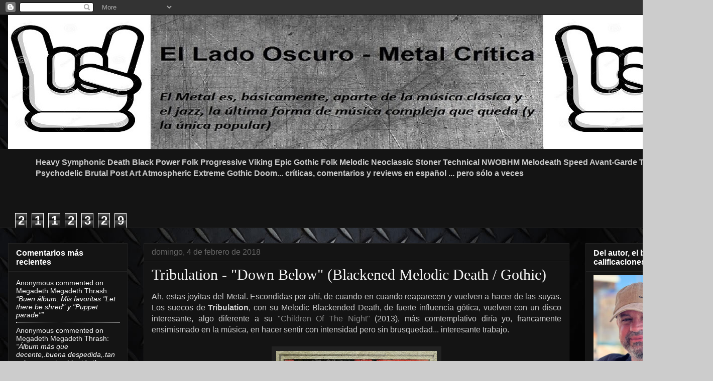

--- FILE ---
content_type: text/html; charset=UTF-8
request_url: https://www.ladoscuro.net/b/stats?style=BLACK_TRANSPARENT&timeRange=ALL_TIME&token=APq4FmCbXTt7uwuDK_ylaZOdJOmVt_VaaAx2uSZQ_pYMNjV81-kv4oFGMDpvYAdEz9PllxmzjfBkZNCpNHN5CdLQGMye5R8w8g
body_size: 43
content:
{"total":2112329,"sparklineOptions":{"backgroundColor":{"fillOpacity":0.1,"fill":"#000000"},"series":[{"areaOpacity":0.3,"color":"#202020"}]},"sparklineData":[[0,34],[1,26],[2,25],[3,32],[4,27],[5,26],[6,31],[7,34],[8,29],[9,32],[10,31],[11,36],[12,34],[13,33],[14,32],[15,37],[16,39],[17,35],[18,40],[19,52],[20,45],[21,55],[22,42],[23,37],[24,40],[25,59],[26,50],[27,60],[28,69],[29,100]],"nextTickMs":81818}

--- FILE ---
content_type: text/javascript; charset=UTF-8
request_url: https://www.ladoscuro.net/feeds/comments/default?alt=json-in-script&callback=showrecentcomments
body_size: 7114
content:
// API callback
showrecentcomments({"version":"1.0","encoding":"UTF-8","feed":{"xmlns":"http://www.w3.org/2005/Atom","xmlns$openSearch":"http://a9.com/-/spec/opensearchrss/1.0/","xmlns$gd":"http://schemas.google.com/g/2005","id":{"$t":"tag:blogger.com,1999:blog-1500362789643783922.comments"},"updated":{"$t":"2026-01-28T03:33:43.917+01:00"},"title":{"type":"text","$t":"El Lado Oscuro - Metal Critica"},"link":[{"rel":"http://schemas.google.com/g/2005#feed","type":"application/atom+xml","href":"https:\/\/www.ladoscuro.net\/feeds\/comments\/default"},{"rel":"self","type":"application/atom+xml","href":"https:\/\/www.blogger.com\/feeds\/1500362789643783922\/comments\/default?alt=json-in-script"},{"rel":"alternate","type":"text/html","href":"http:\/\/www.ladoscuro.net\/"},{"rel":"hub","href":"http://pubsubhubbub.appspot.com/"},{"rel":"next","type":"application/atom+xml","href":"https:\/\/www.blogger.com\/feeds\/1500362789643783922\/comments\/default?alt=json-in-script\u0026start-index=26\u0026max-results=25"}],"author":[{"name":{"$t":"El Lado Oscuro - Metal Critica"},"uri":{"$t":"http:\/\/www.blogger.com\/profile\/10315160078777965746"},"email":{"$t":"noreply@blogger.com"},"gd$image":{"rel":"http://schemas.google.com/g/2005#thumbnail","width":"32","height":"26","src":"\/\/blogger.googleusercontent.com\/img\/b\/R29vZ2xl\/AVvXsEjwMPFkVTPBPacd7UU6PIAym3Yxm9GT1EA7Yy-nYUhcqBshg3ynaZO57ygPeKgNh9lasmDXOF906cE1a3uA_GiRqsH85Rm5aiGEEVI4tqknNumr9Qrvk3AnXSDqzdJhzQ\/s140\/horns+grande.jpg"}}],"generator":{"version":"7.00","uri":"http://www.blogger.com","$t":"Blogger"},"openSearch$totalResults":{"$t":"5264"},"openSearch$startIndex":{"$t":"1"},"openSearch$itemsPerPage":{"$t":"25"},"entry":[{"id":{"$t":"tag:blogger.com,1999:blog-1500362789643783922.post-4665502326589891293"},"published":{"$t":"2026-01-28T03:33:43.917+01:00"},"updated":{"$t":"2026-01-28T03:33:43.917+01:00"},"title":{"type":"text","$t":"Buen álbum. Mis favoritas \u0026quot;Let there be shred..."},"content":{"type":"html","$t":"Buen álbum. Mis favoritas \u0026quot;Let there be shred\u0026quot; y \u0026quot;Puppet parade\u0026quot;"},"link":[{"rel":"edit","type":"application/atom+xml","href":"https:\/\/www.blogger.com\/feeds\/1500362789643783922\/359663402549522515\/comments\/default\/4665502326589891293"},{"rel":"self","type":"application/atom+xml","href":"https:\/\/www.blogger.com\/feeds\/1500362789643783922\/359663402549522515\/comments\/default\/4665502326589891293"},{"rel":"alternate","type":"text/html","href":"https:\/\/www.ladoscuro.net\/2026\/01\/megadeth-megadeth-thrash.html?showComment=1769567623917#c4665502326589891293","title":""}],"author":[{"name":{"$t":"Anonymous"},"email":{"$t":"noreply@blogger.com"},"gd$image":{"rel":"http://schemas.google.com/g/2005#thumbnail","width":"16","height":"16","src":"https:\/\/img1.blogblog.com\/img\/blank.gif"}}],"thr$in-reply-to":{"xmlns$thr":"http://purl.org/syndication/thread/1.0","href":"https:\/\/www.ladoscuro.net\/2026\/01\/megadeth-megadeth-thrash.html","ref":"tag:blogger.com,1999:blog-1500362789643783922.post-359663402549522515","source":"http://www.blogger.com/feeds/1500362789643783922/posts/default/359663402549522515","type":"text/html"},"gd$extendedProperty":[{"name":"blogger.itemClass","value":"pid-1689611973"},{"name":"blogger.displayTime","value":"28 de enero de 2026 a las 3:33"}]},{"id":{"$t":"tag:blogger.com,1999:blog-1500362789643783922.post-4398034276103863038"},"published":{"$t":"2026-01-24T13:51:26.225+01:00"},"updated":{"$t":"2026-01-24T13:51:26.225+01:00"},"title":{"type":"text","$t":"Álbum más que decente,.buena despedida,.tan solo v..."},"content":{"type":"html","$t":"Álbum más que decente,.buena despedida,.tan solo veo mejorable ride the ligthning"},"link":[{"rel":"edit","type":"application/atom+xml","href":"https:\/\/www.blogger.com\/feeds\/1500362789643783922\/359663402549522515\/comments\/default\/4398034276103863038"},{"rel":"self","type":"application/atom+xml","href":"https:\/\/www.blogger.com\/feeds\/1500362789643783922\/359663402549522515\/comments\/default\/4398034276103863038"},{"rel":"alternate","type":"text/html","href":"https:\/\/www.ladoscuro.net\/2026\/01\/megadeth-megadeth-thrash.html?showComment=1769259086225#c4398034276103863038","title":""}],"author":[{"name":{"$t":"Anonymous"},"email":{"$t":"noreply@blogger.com"},"gd$image":{"rel":"http://schemas.google.com/g/2005#thumbnail","width":"16","height":"16","src":"https:\/\/img1.blogblog.com\/img\/blank.gif"}}],"thr$in-reply-to":{"xmlns$thr":"http://purl.org/syndication/thread/1.0","href":"https:\/\/www.ladoscuro.net\/2026\/01\/megadeth-megadeth-thrash.html","ref":"tag:blogger.com,1999:blog-1500362789643783922.post-359663402549522515","source":"http://www.blogger.com/feeds/1500362789643783922/posts/default/359663402549522515","type":"text/html"},"gd$extendedProperty":[{"name":"blogger.itemClass","value":"pid-1689611973"},{"name":"blogger.displayTime","value":"24 de enero de 2026 a las 13:51"}]},{"id":{"$t":"tag:blogger.com,1999:blog-1500362789643783922.post-5000203914608086187"},"published":{"$t":"2026-01-23T15:07:41.041+01:00"},"updated":{"$t":"2026-01-23T15:07:41.041+01:00"},"title":{"type":"text","$t":"No es gran cosa, pero Megadeth claramente es mi \u0026q..."},"content":{"type":"html","$t":"No es gran cosa, pero Megadeth claramente es mi \u0026quot;banda de confort\u0026quot;. Cual cosa que hagan me pone de buen humor y me entretiene."},"link":[{"rel":"edit","type":"application/atom+xml","href":"https:\/\/www.blogger.com\/feeds\/1500362789643783922\/359663402549522515\/comments\/default\/5000203914608086187"},{"rel":"self","type":"application/atom+xml","href":"https:\/\/www.blogger.com\/feeds\/1500362789643783922\/359663402549522515\/comments\/default\/5000203914608086187"},{"rel":"alternate","type":"text/html","href":"https:\/\/www.ladoscuro.net\/2026\/01\/megadeth-megadeth-thrash.html?showComment=1769177261041#c5000203914608086187","title":""}],"author":[{"name":{"$t":"Anonymous"},"email":{"$t":"noreply@blogger.com"},"gd$image":{"rel":"http://schemas.google.com/g/2005#thumbnail","width":"16","height":"16","src":"https:\/\/img1.blogblog.com\/img\/blank.gif"}}],"thr$in-reply-to":{"xmlns$thr":"http://purl.org/syndication/thread/1.0","href":"https:\/\/www.ladoscuro.net\/2026\/01\/megadeth-megadeth-thrash.html","ref":"tag:blogger.com,1999:blog-1500362789643783922.post-359663402549522515","source":"http://www.blogger.com/feeds/1500362789643783922/posts/default/359663402549522515","type":"text/html"},"gd$extendedProperty":[{"name":"blogger.itemClass","value":"pid-1689611973"},{"name":"blogger.displayTime","value":"23 de enero de 2026 a las 15:07"}]},{"id":{"$t":"tag:blogger.com,1999:blog-1500362789643783922.post-1232775721112739558"},"published":{"$t":"2026-01-14T20:52:03.628+01:00"},"updated":{"$t":"2026-01-14T20:52:03.628+01:00"},"title":{"type":"text","$t":"Se me hizo un poco denso, tal vez demasiado atmosf..."},"content":{"type":"html","$t":"Se me hizo un poco denso, tal vez demasiado atmosférico, y sí, la mezcla y la producción podía ser mucho mejor. Los dos anteriores me gustaron mucho más. Igual tengo que seguir escuchándolo un poco más, confío en que puede ganar mucho con las escuchas. "},"link":[{"rel":"edit","type":"application/atom+xml","href":"https:\/\/www.blogger.com\/feeds\/1500362789643783922\/1628556678065547251\/comments\/default\/1232775721112739558"},{"rel":"self","type":"application/atom+xml","href":"https:\/\/www.blogger.com\/feeds\/1500362789643783922\/1628556678065547251\/comments\/default\/1232775721112739558"},{"rel":"alternate","type":"text/html","href":"https:\/\/www.ladoscuro.net\/2025\/11\/an-abstract-illusion-sleeping-city.html?showComment=1768420323628#c1232775721112739558","title":""}],"author":[{"name":{"$t":"Andres Manuel Uribe"},"uri":{"$t":"https:\/\/www.blogger.com\/profile\/02947553267943697810"},"email":{"$t":"noreply@blogger.com"},"gd$image":{"rel":"http://schemas.google.com/g/2005#thumbnail","width":"16","height":"16","src":"https:\/\/img1.blogblog.com\/img\/b16-rounded.gif"}}],"thr$in-reply-to":{"xmlns$thr":"http://purl.org/syndication/thread/1.0","href":"https:\/\/www.ladoscuro.net\/2025\/11\/an-abstract-illusion-sleeping-city.html","ref":"tag:blogger.com,1999:blog-1500362789643783922.post-1628556678065547251","source":"http://www.blogger.com/feeds/1500362789643783922/posts/default/1628556678065547251","type":"text/html"},"gd$extendedProperty":[{"name":"blogger.itemClass","value":"pid-2122388460"},{"name":"blogger.displayTime","value":"14 de enero de 2026 a las 20:52"}]},{"id":{"$t":"tag:blogger.com,1999:blog-1500362789643783922.post-6653759367761868821"},"published":{"$t":"2026-01-13T16:32:24.021+01:00"},"updated":{"$t":"2026-01-13T16:32:24.021+01:00"},"title":{"type":"text","$t":"Aunque a mi perspectiva no trae nada nuevo, sí que..."},"content":{"type":"html","$t":"Aunque a mi perspectiva no trae nada nuevo, sí que es una maravillosa continuidad de lo logrado en los albumes anteriores, aquí siendo más preciosistas. En su EP de 2020 ya mostraban que se mantenían muy al nivel, y aquí lo concluyen. Discazo, 9\/10 pa mí."},"link":[{"rel":"edit","type":"application/atom+xml","href":"https:\/\/www.blogger.com\/feeds\/1500362789643783922\/1208985347599303706\/comments\/default\/6653759367761868821"},{"rel":"self","type":"application/atom+xml","href":"https:\/\/www.blogger.com\/feeds\/1500362789643783922\/1208985347599303706\/comments\/default\/6653759367761868821"},{"rel":"alternate","type":"text/html","href":"https:\/\/www.ladoscuro.net\/2026\/01\/enshine-elevation-melodic-death-doom.html?showComment=1768318344021#c6653759367761868821","title":""}],"author":[{"name":{"$t":"Anonymous"},"email":{"$t":"noreply@blogger.com"},"gd$image":{"rel":"http://schemas.google.com/g/2005#thumbnail","width":"16","height":"16","src":"https:\/\/img1.blogblog.com\/img\/blank.gif"}}],"thr$in-reply-to":{"xmlns$thr":"http://purl.org/syndication/thread/1.0","href":"https:\/\/www.ladoscuro.net\/2026\/01\/enshine-elevation-melodic-death-doom.html","ref":"tag:blogger.com,1999:blog-1500362789643783922.post-1208985347599303706","source":"http://www.blogger.com/feeds/1500362789643783922/posts/default/1208985347599303706","type":"text/html"},"gd$extendedProperty":[{"name":"blogger.itemClass","value":"pid-1689611973"},{"name":"blogger.displayTime","value":"13 de enero de 2026 a las 16:32"}]},{"id":{"$t":"tag:blogger.com,1999:blog-1500362789643783922.post-1960071386911398060"},"published":{"$t":"2026-01-11T23:06:16.399+01:00"},"updated":{"$t":"2026-01-11T23:06:16.399+01:00"},"title":{"type":"text","$t":"Frank Gutierrez "},"content":{"type":"html","$t":"Frank Gutierrez "},"link":[{"rel":"edit","type":"application/atom+xml","href":"https:\/\/www.blogger.com\/feeds\/1500362789643783922\/3444981148796325154\/comments\/default\/1960071386911398060"},{"rel":"self","type":"application/atom+xml","href":"https:\/\/www.blogger.com\/feeds\/1500362789643783922\/3444981148796325154\/comments\/default\/1960071386911398060"},{"rel":"alternate","type":"text/html","href":"https:\/\/www.ladoscuro.net\/2020\/02\/demons-wizards-iii-power-progressive.html?showComment=1768169176399#c1960071386911398060","title":""}],"author":[{"name":{"$t":"Anonymous"},"email":{"$t":"noreply@blogger.com"},"gd$image":{"rel":"http://schemas.google.com/g/2005#thumbnail","width":"16","height":"16","src":"https:\/\/img1.blogblog.com\/img\/blank.gif"}}],"thr$in-reply-to":{"xmlns$thr":"http://purl.org/syndication/thread/1.0","href":"https:\/\/www.ladoscuro.net\/2020\/02\/demons-wizards-iii-power-progressive.html","ref":"tag:blogger.com,1999:blog-1500362789643783922.post-3444981148796325154","source":"http://www.blogger.com/feeds/1500362789643783922/posts/default/3444981148796325154","type":"text/html"},"gd$extendedProperty":[{"name":"blogger.itemClass","value":"pid-1689611973"},{"name":"blogger.displayTime","value":"11 de enero de 2026 a las 23:06"}]},{"id":{"$t":"tag:blogger.com,1999:blog-1500362789643783922.post-3126776986909597371"},"published":{"$t":"2026-01-07T08:15:34.026+01:00"},"updated":{"$t":"2026-01-07T08:15:34.026+01:00"},"title":{"type":"text","$t":"Por todo lo que has hecho durante tanto tiempo, de..."},"content":{"type":"html","$t":"Por todo lo que has hecho durante tanto tiempo, descubrir y recomendar nuevas bandas del sonido que tanto nos apasiona y nos envuelve. Muchas Gracias"},"link":[{"rel":"edit","type":"application/atom+xml","href":"https:\/\/www.blogger.com\/feeds\/1500362789643783922\/6449899270982655670\/comments\/default\/3126776986909597371"},{"rel":"self","type":"application/atom+xml","href":"https:\/\/www.blogger.com\/feeds\/1500362789643783922\/6449899270982655670\/comments\/default\/3126776986909597371"},{"rel":"alternate","type":"text/html","href":"https:\/\/www.ladoscuro.net\/2025\/12\/lo-mejor-del-metal-2025-premiacion.html?showComment=1767770134026#c3126776986909597371","title":""}],"author":[{"name":{"$t":"Anonymous"},"email":{"$t":"noreply@blogger.com"},"gd$image":{"rel":"http://schemas.google.com/g/2005#thumbnail","width":"16","height":"16","src":"https:\/\/img1.blogblog.com\/img\/blank.gif"}}],"thr$in-reply-to":{"xmlns$thr":"http://purl.org/syndication/thread/1.0","href":"https:\/\/www.ladoscuro.net\/2025\/12\/lo-mejor-del-metal-2025-premiacion.html","ref":"tag:blogger.com,1999:blog-1500362789643783922.post-6449899270982655670","source":"http://www.blogger.com/feeds/1500362789643783922/posts/default/6449899270982655670","type":"text/html"},"gd$extendedProperty":[{"name":"blogger.itemClass","value":"pid-1689611973"},{"name":"blogger.displayTime","value":"7 de enero de 2026 a las 8:15"}]},{"id":{"$t":"tag:blogger.com,1999:blog-1500362789643783922.post-6644210791600156166"},"published":{"$t":"2026-01-06T12:06:29.184+01:00"},"updated":{"$t":"2026-01-06T12:06:29.184+01:00"},"title":{"type":"text","$t":"Enhorabuena por el blog, el mío también lleva much..."},"content":{"type":"html","$t":"Enhorabuena por el blog, el mío también lleva muchos años como el tuyo y sé lo que supone estar pendiente de generar nuevo material. \u003Cbr \/\u003E\u003Cbr \/\u003EA mí el disco me ha gustado, es cierto que no es un 9 ni tampoco un 6, diría que un notable. Estoy de acuerdo con que le falta un tema bandera, a no ser que nos quedemos con el primero o el último corte, pero sigue siendo una delicia escuchar a Helloween, y más en directo."},"link":[{"rel":"edit","type":"application/atom+xml","href":"https:\/\/www.blogger.com\/feeds\/1500362789643783922\/6257285870408171083\/comments\/default\/6644210791600156166"},{"rel":"self","type":"application/atom+xml","href":"https:\/\/www.blogger.com\/feeds\/1500362789643783922\/6257285870408171083\/comments\/default\/6644210791600156166"},{"rel":"alternate","type":"text/html","href":"https:\/\/www.ladoscuro.net\/2025\/09\/helloween-giant-monsters-power-speed.html?showComment=1767697589184#c6644210791600156166","title":""}],"author":[{"name":{"$t":"Álvaro L."},"uri":{"$t":"https:\/\/www.alvarolamela.com\/"},"email":{"$t":"noreply@blogger.com"},"gd$image":{"rel":"http://schemas.google.com/g/2005#thumbnail","width":"16","height":"16","src":"https:\/\/img1.blogblog.com\/img\/blank.gif"}}],"thr$in-reply-to":{"xmlns$thr":"http://purl.org/syndication/thread/1.0","href":"https:\/\/www.ladoscuro.net\/2025\/09\/helloween-giant-monsters-power-speed.html","ref":"tag:blogger.com,1999:blog-1500362789643783922.post-6257285870408171083","source":"http://www.blogger.com/feeds/1500362789643783922/posts/default/6257285870408171083","type":"text/html"},"gd$extendedProperty":[{"name":"blogger.itemClass","value":"pid-1689611973"},{"name":"blogger.displayTime","value":"6 de enero de 2026 a las 12:06"}]},{"id":{"$t":"tag:blogger.com,1999:blog-1500362789643783922.post-104053077485762879"},"published":{"$t":"2026-01-06T00:05:22.884+01:00"},"updated":{"$t":"2026-01-06T00:05:22.884+01:00"},"title":{"type":"text","$t":"Gracias por tremendo trabajo, te sigo desde hace m..."},"content":{"type":"html","$t":"Gracias por tremendo trabajo, te sigo desde hace mucho y espero que pueda continuar siguiendote muchos años más. Gracias por tanto."},"link":[{"rel":"edit","type":"application/atom+xml","href":"https:\/\/www.blogger.com\/feeds\/1500362789643783922\/6449899270982655670\/comments\/default\/104053077485762879"},{"rel":"self","type":"application/atom+xml","href":"https:\/\/www.blogger.com\/feeds\/1500362789643783922\/6449899270982655670\/comments\/default\/104053077485762879"},{"rel":"alternate","type":"text/html","href":"https:\/\/www.ladoscuro.net\/2025\/12\/lo-mejor-del-metal-2025-premiacion.html?showComment=1767654322884#c104053077485762879","title":""}],"author":[{"name":{"$t":"Anonymous"},"email":{"$t":"noreply@blogger.com"},"gd$image":{"rel":"http://schemas.google.com/g/2005#thumbnail","width":"16","height":"16","src":"https:\/\/img1.blogblog.com\/img\/blank.gif"}}],"thr$in-reply-to":{"xmlns$thr":"http://purl.org/syndication/thread/1.0","href":"https:\/\/www.ladoscuro.net\/2025\/12\/lo-mejor-del-metal-2025-premiacion.html","ref":"tag:blogger.com,1999:blog-1500362789643783922.post-6449899270982655670","source":"http://www.blogger.com/feeds/1500362789643783922/posts/default/6449899270982655670","type":"text/html"},"gd$extendedProperty":[{"name":"blogger.itemClass","value":"pid-1689611973"},{"name":"blogger.displayTime","value":"6 de enero de 2026 a las 0:05"}]},{"id":{"$t":"tag:blogger.com,1999:blog-1500362789643783922.post-3916987319120461438"},"published":{"$t":"2026-01-05T13:59:40.382+01:00"},"updated":{"$t":"2026-01-05T13:59:40.382+01:00"},"title":{"type":"text","$t":"Gracias por el trabajo! 100!  siempre es un placer..."},"content":{"type":"html","$t":"Gracias por el trabajo! 100!  siempre es un placer visitar esta página y descubrir álbumes magníficos\u003Cbr \/\u003EFuerza y honor!"},"link":[{"rel":"edit","type":"application/atom+xml","href":"https:\/\/www.blogger.com\/feeds\/1500362789643783922\/6449899270982655670\/comments\/default\/3916987319120461438"},{"rel":"self","type":"application/atom+xml","href":"https:\/\/www.blogger.com\/feeds\/1500362789643783922\/6449899270982655670\/comments\/default\/3916987319120461438"},{"rel":"alternate","type":"text/html","href":"https:\/\/www.ladoscuro.net\/2025\/12\/lo-mejor-del-metal-2025-premiacion.html?showComment=1767617980382#c3916987319120461438","title":""}],"author":[{"name":{"$t":"Anonymous"},"email":{"$t":"noreply@blogger.com"},"gd$image":{"rel":"http://schemas.google.com/g/2005#thumbnail","width":"16","height":"16","src":"https:\/\/img1.blogblog.com\/img\/blank.gif"}}],"thr$in-reply-to":{"xmlns$thr":"http://purl.org/syndication/thread/1.0","href":"https:\/\/www.ladoscuro.net\/2025\/12\/lo-mejor-del-metal-2025-premiacion.html","ref":"tag:blogger.com,1999:blog-1500362789643783922.post-6449899270982655670","source":"http://www.blogger.com/feeds/1500362789643783922/posts/default/6449899270982655670","type":"text/html"},"gd$extendedProperty":[{"name":"blogger.itemClass","value":"pid-1689611973"},{"name":"blogger.displayTime","value":"5 de enero de 2026 a las 13:59"}]},{"id":{"$t":"tag:blogger.com,1999:blog-1500362789643783922.post-1429345976591672512"},"published":{"$t":"2026-01-04T11:46:14.748+01:00"},"updated":{"$t":"2026-01-04T11:46:14.748+01:00"},"title":{"type":"text","$t":"Como My dying bride, Paradise Lost son eternos en ..."},"content":{"type":"html","$t":"Como My dying bride, Paradise Lost son eternos en la rama del Doom\/Death Metal, incluso en sus épocas experimentales, técnicamente son magistrales (sus directos son excelentes). Su música construye un discurso de transfondo, tanto en lo atmosférico como letrísticamente. Este nuevo álbum,  muy significativo su título como consagración a su carrera; aglutina la pura esencia de Paradise Lost. Tras escuchar el disco seis veces seguidas, apreciando los matices de cada canción, puedo decir que va a ser un reto sacar su próximo disco ya que este roza la excelencia (Nota 9\/10). "},"link":[{"rel":"edit","type":"application/atom+xml","href":"https:\/\/www.blogger.com\/feeds\/1500362789643783922\/1247557259407551961\/comments\/default\/1429345976591672512"},{"rel":"self","type":"application/atom+xml","href":"https:\/\/www.blogger.com\/feeds\/1500362789643783922\/1247557259407551961\/comments\/default\/1429345976591672512"},{"rel":"alternate","type":"text/html","href":"https:\/\/www.ladoscuro.net\/2025\/09\/paradise-lost-ascension-doom-death.html?showComment=1767523574748#c1429345976591672512","title":""}],"author":[{"name":{"$t":"Anonymous"},"email":{"$t":"noreply@blogger.com"},"gd$image":{"rel":"http://schemas.google.com/g/2005#thumbnail","width":"16","height":"16","src":"https:\/\/img1.blogblog.com\/img\/blank.gif"}}],"thr$in-reply-to":{"xmlns$thr":"http://purl.org/syndication/thread/1.0","href":"https:\/\/www.ladoscuro.net\/2025\/09\/paradise-lost-ascension-doom-death.html","ref":"tag:blogger.com,1999:blog-1500362789643783922.post-1247557259407551961","source":"http://www.blogger.com/feeds/1500362789643783922/posts/default/1247557259407551961","type":"text/html"},"gd$extendedProperty":[{"name":"blogger.itemClass","value":"pid-1689611973"},{"name":"blogger.displayTime","value":"4 de enero de 2026 a las 11:46"}]},{"id":{"$t":"tag:blogger.com,1999:blog-1500362789643783922.post-5408153561148736201"},"published":{"$t":"2025-12-31T18:03:11.728+01:00"},"updated":{"$t":"2025-12-31T18:03:11.728+01:00"},"title":{"type":"text","$t":"Como buen regalo de fin de año, una reseña del lad..."},"content":{"type":"html","$t":"Como buen regalo de fin de año, una reseña del ladooscuro no podía faltar, firme acá siempre leyendo tus reseñas!\u003Cbr \/\u003E\u003Cbr \/\u003ECoincido con tu apreciación de Igorrr, un discazo, es un disco que es entretenido de escuchar, porque son imprevisibles, pero esta vez con una cohesión compositiva que quizás en otro discos no llegaban a lograr como bien mencionas.\u003Cbr \/\u003E\u003Cbr \/\u003ESaludos!"},"link":[{"rel":"edit","type":"application/atom+xml","href":"https:\/\/www.blogger.com\/feeds\/1500362789643783922\/6449899270982655670\/comments\/default\/5408153561148736201"},{"rel":"self","type":"application/atom+xml","href":"https:\/\/www.blogger.com\/feeds\/1500362789643783922\/6449899270982655670\/comments\/default\/5408153561148736201"},{"rel":"alternate","type":"text/html","href":"https:\/\/www.ladoscuro.net\/2025\/12\/lo-mejor-del-metal-2025-premiacion.html?showComment=1767200591728#c5408153561148736201","title":""}],"author":[{"name":{"$t":"Anonymous"},"email":{"$t":"noreply@blogger.com"},"gd$image":{"rel":"http://schemas.google.com/g/2005#thumbnail","width":"16","height":"16","src":"https:\/\/img1.blogblog.com\/img\/blank.gif"}}],"thr$in-reply-to":{"xmlns$thr":"http://purl.org/syndication/thread/1.0","href":"https:\/\/www.ladoscuro.net\/2025\/12\/lo-mejor-del-metal-2025-premiacion.html","ref":"tag:blogger.com,1999:blog-1500362789643783922.post-6449899270982655670","source":"http://www.blogger.com/feeds/1500362789643783922/posts/default/6449899270982655670","type":"text/html"},"gd$extendedProperty":[{"name":"blogger.itemClass","value":"pid-1689611973"},{"name":"blogger.displayTime","value":"31 de diciembre de 2025 a las 18:03"}]},{"id":{"$t":"tag:blogger.com,1999:blog-1500362789643783922.post-7185745439325153945"},"published":{"$t":"2025-12-28T10:03:43.985+01:00"},"updated":{"$t":"2025-12-28T10:03:43.985+01:00"},"title":{"type":"text","$t":"Gracias por otro año, ya llevo casi 12 años leyénd..."},"content":{"type":"html","$t":"Gracias por otro año, ya llevo casi 12 años leyéndote, he encontrado música espectacular gracias a este vlog, ojalá tengamos un año más de muchas reseñas, como única petición ojalá hicieras reseñas en video, en youtube o algo así, de cualquier manera seguiré atento a estos escritos, larga vida al metal y a este vlog!!!! "},"link":[{"rel":"edit","type":"application/atom+xml","href":"https:\/\/www.blogger.com\/feeds\/1500362789643783922\/6449899270982655670\/comments\/default\/7185745439325153945"},{"rel":"self","type":"application/atom+xml","href":"https:\/\/www.blogger.com\/feeds\/1500362789643783922\/6449899270982655670\/comments\/default\/7185745439325153945"},{"rel":"alternate","type":"text/html","href":"https:\/\/www.ladoscuro.net\/2025\/12\/lo-mejor-del-metal-2025-premiacion.html?showComment=1766912623985#c7185745439325153945","title":""}],"author":[{"name":{"$t":"Arturo"},"uri":{"$t":"https:\/\/www.blogger.com\/profile\/17483298398794734990"},"email":{"$t":"noreply@blogger.com"},"gd$image":{"rel":"http://schemas.google.com/g/2005#thumbnail","width":"16","height":"16","src":"https:\/\/img1.blogblog.com\/img\/b16-rounded.gif"}}],"thr$in-reply-to":{"xmlns$thr":"http://purl.org/syndication/thread/1.0","href":"https:\/\/www.ladoscuro.net\/2025\/12\/lo-mejor-del-metal-2025-premiacion.html","ref":"tag:blogger.com,1999:blog-1500362789643783922.post-6449899270982655670","source":"http://www.blogger.com/feeds/1500362789643783922/posts/default/6449899270982655670","type":"text/html"},"gd$extendedProperty":[{"name":"blogger.itemClass","value":"pid-960288979"},{"name":"blogger.displayTime","value":"28 de diciembre de 2025 a las 10:03"}]},{"id":{"$t":"tag:blogger.com,1999:blog-1500362789643783922.post-4350472792953651267"},"published":{"$t":"2025-12-27T17:25:59.786+01:00"},"updated":{"$t":"2025-12-27T17:25:59.786+01:00"},"title":{"type":"text","$t":"Qué trabajo, madre del amor hermoso."},"content":{"type":"html","$t":"Qué trabajo, madre del amor hermoso."},"link":[{"rel":"edit","type":"application/atom+xml","href":"https:\/\/www.blogger.com\/feeds\/1500362789643783922\/329097582663097716\/comments\/default\/4350472792953651267"},{"rel":"self","type":"application/atom+xml","href":"https:\/\/www.blogger.com\/feeds\/1500362789643783922\/329097582663097716\/comments\/default\/4350472792953651267"},{"rel":"alternate","type":"text/html","href":"https:\/\/www.ladoscuro.net\/2025\/04\/messa-spin-doom-psych.html?showComment=1766852759786#c4350472792953651267","title":""}],"author":[{"name":{"$t":"Anonymous"},"email":{"$t":"noreply@blogger.com"},"gd$image":{"rel":"http://schemas.google.com/g/2005#thumbnail","width":"16","height":"16","src":"https:\/\/img1.blogblog.com\/img\/blank.gif"}}],"thr$in-reply-to":{"xmlns$thr":"http://purl.org/syndication/thread/1.0","href":"https:\/\/www.ladoscuro.net\/2025\/04\/messa-spin-doom-psych.html","ref":"tag:blogger.com,1999:blog-1500362789643783922.post-329097582663097716","source":"http://www.blogger.com/feeds/1500362789643783922/posts/default/329097582663097716","type":"text/html"},"gd$extendedProperty":[{"name":"blogger.itemClass","value":"pid-1689611973"},{"name":"blogger.displayTime","value":"27 de diciembre de 2025 a las 17:25"}]},{"id":{"$t":"tag:blogger.com,1999:blog-1500362789643783922.post-2877348888328157905"},"published":{"$t":"2025-12-27T17:23:11.919+01:00"},"updated":{"$t":"2025-12-27T17:23:11.919+01:00"},"title":{"type":"text","$t":"Gran trabajo y lo dice alguien que no acostumbra a..."},"content":{"type":"html","$t":"Gran trabajo y lo dice alguien que no acostumbra a escuhar bandas tan extremas. No entra fácil, en absoluto, pero si lo escuchas con atención, te atrapa. Las guitarras son fantásticas. Aparte de \u0026quot;Halo Of Bones\u0026quot;, destacaría \u0026quot;Solvent\u0026quot;."},"link":[{"rel":"edit","type":"application/atom+xml","href":"https:\/\/www.blogger.com\/feeds\/1500362789643783922\/2503057708761081772\/comments\/default\/2877348888328157905"},{"rel":"self","type":"application/atom+xml","href":"https:\/\/www.blogger.com\/feeds\/1500362789643783922\/2503057708761081772\/comments\/default\/2877348888328157905"},{"rel":"alternate","type":"text/html","href":"https:\/\/www.ladoscuro.net\/2025\/05\/dormant-ordeal-tooth-and-nail-blackened.html?showComment=1766852591919#c2877348888328157905","title":""}],"author":[{"name":{"$t":"Anonymous"},"email":{"$t":"noreply@blogger.com"},"gd$image":{"rel":"http://schemas.google.com/g/2005#thumbnail","width":"16","height":"16","src":"https:\/\/img1.blogblog.com\/img\/blank.gif"}}],"thr$in-reply-to":{"xmlns$thr":"http://purl.org/syndication/thread/1.0","href":"https:\/\/www.ladoscuro.net\/2025\/05\/dormant-ordeal-tooth-and-nail-blackened.html","ref":"tag:blogger.com,1999:blog-1500362789643783922.post-2503057708761081772","source":"http://www.blogger.com/feeds/1500362789643783922/posts/default/2503057708761081772","type":"text/html"},"gd$extendedProperty":[{"name":"blogger.itemClass","value":"pid-1689611973"},{"name":"blogger.displayTime","value":"27 de diciembre de 2025 a las 17:23"}]},{"id":{"$t":"tag:blogger.com,1999:blog-1500362789643783922.post-7904014960713281397"},"published":{"$t":"2025-12-27T06:58:18.626+01:00"},"updated":{"$t":"2025-12-27T06:58:18.626+01:00"},"title":{"type":"text","$t":"Justo este año he pensado varias veces que ya te v..."},"content":{"type":"html","$t":"Justo este año he pensado varias veces que ya te voy leyendo 11 años, es harto, sorprendente, tantas recomendaciones, nuevas bandas e influencia que me has generado. Gran trabajo Alfonso! Y estoy de acuerdo sobre Epica, envejeció un poco mal el album en este poco tiempo, aunque yo lo dejo en 8.5 a 8, puede que tenga sesgo por que los vi en vivo este año y algunas canciones me recuerdan lo bien que pasé ese concierto."},"link":[{"rel":"edit","type":"application/atom+xml","href":"https:\/\/www.blogger.com\/feeds\/1500362789643783922\/6449899270982655670\/comments\/default\/7904014960713281397"},{"rel":"self","type":"application/atom+xml","href":"https:\/\/www.blogger.com\/feeds\/1500362789643783922\/6449899270982655670\/comments\/default\/7904014960713281397"},{"rel":"alternate","type":"text/html","href":"https:\/\/www.ladoscuro.net\/2025\/12\/lo-mejor-del-metal-2025-premiacion.html?showComment=1766815098626#c7904014960713281397","title":""}],"author":[{"name":{"$t":"Eduardo"},"email":{"$t":"noreply@blogger.com"},"gd$image":{"rel":"http://schemas.google.com/g/2005#thumbnail","width":"16","height":"16","src":"https:\/\/img1.blogblog.com\/img\/blank.gif"}}],"thr$in-reply-to":{"xmlns$thr":"http://purl.org/syndication/thread/1.0","href":"https:\/\/www.ladoscuro.net\/2025\/12\/lo-mejor-del-metal-2025-premiacion.html","ref":"tag:blogger.com,1999:blog-1500362789643783922.post-6449899270982655670","source":"http://www.blogger.com/feeds/1500362789643783922/posts/default/6449899270982655670","type":"text/html"},"gd$extendedProperty":[{"name":"blogger.itemClass","value":"pid-1689611973"},{"name":"blogger.displayTime","value":"27 de diciembre de 2025 a las 6:58"}]},{"id":{"$t":"tag:blogger.com,1999:blog-1500362789643783922.post-4449424027539339241"},"published":{"$t":"2025-12-26T18:05:34.836+01:00"},"updated":{"$t":"2025-12-26T18:05:34.836+01:00"},"title":{"type":"text","$t":"Increíble banda. Este portal nunca deja de sorpren..."},"content":{"type":"html","$t":"Increíble banda. Este portal nunca deja de sorprenderme y ahora me has dado a conocer una de mis nuevas bandas favoritas! Que pena que este sea su sexta entrega y apenas los venga conociendo. Pero no importa, me voy a escuchar todos sus anteriores discos y éste con audífonos por la noche para disfrutarlos mejor, De ahora en adelante ya no les perderé la pista. Saludos desde Tabasco, México."},"link":[{"rel":"edit","type":"application/atom+xml","href":"https:\/\/www.blogger.com\/feeds\/1500362789643783922\/3119476949402302293\/comments\/default\/4449424027539339241"},{"rel":"self","type":"application/atom+xml","href":"https:\/\/www.blogger.com\/feeds\/1500362789643783922\/3119476949402302293\/comments\/default\/4449424027539339241"},{"rel":"alternate","type":"text/html","href":"https:\/\/www.ladoscuro.net\/2025\/04\/deafheaven-lonely-people-with-power.html?showComment=1766768734836#c4449424027539339241","title":""}],"author":[{"name":{"$t":"Jorge Jacinto"},"uri":{"$t":"https:\/\/www.blogger.com\/profile\/04123629559651293790"},"email":{"$t":"noreply@blogger.com"},"gd$image":{"rel":"http://schemas.google.com/g/2005#thumbnail","width":"16","height":"16","src":"https:\/\/img1.blogblog.com\/img\/b16-rounded.gif"}}],"thr$in-reply-to":{"xmlns$thr":"http://purl.org/syndication/thread/1.0","href":"https:\/\/www.ladoscuro.net\/2025\/04\/deafheaven-lonely-people-with-power.html","ref":"tag:blogger.com,1999:blog-1500362789643783922.post-3119476949402302293","source":"http://www.blogger.com/feeds/1500362789643783922/posts/default/3119476949402302293","type":"text/html"},"gd$extendedProperty":[{"name":"blogger.itemClass","value":"pid-1909234168"},{"name":"blogger.displayTime","value":"26 de diciembre de 2025 a las 18:05"}]},{"id":{"$t":"tag:blogger.com,1999:blog-1500362789643783922.post-6395949188314867173"},"published":{"$t":"2025-12-26T16:44:03.404+01:00"},"updated":{"$t":"2025-12-26T16:44:03.404+01:00"},"title":{"type":"text","$t":"Felices fiestas. Muchas gracias por tus reseñas qu..."},"content":{"type":"html","$t":"Felices fiestas. Muchas gracias por tus reseñas que me ayudan a descubrir grupos nuevos, o a tener otro punto de vista. Buen año en mi opinión."},"link":[{"rel":"edit","type":"application/atom+xml","href":"https:\/\/www.blogger.com\/feeds\/1500362789643783922\/6449899270982655670\/comments\/default\/6395949188314867173"},{"rel":"self","type":"application/atom+xml","href":"https:\/\/www.blogger.com\/feeds\/1500362789643783922\/6449899270982655670\/comments\/default\/6395949188314867173"},{"rel":"alternate","type":"text/html","href":"https:\/\/www.ladoscuro.net\/2025\/12\/lo-mejor-del-metal-2025-premiacion.html?showComment=1766763843404#c6395949188314867173","title":""}],"author":[{"name":{"$t":"Heziak"},"email":{"$t":"noreply@blogger.com"},"gd$image":{"rel":"http://schemas.google.com/g/2005#thumbnail","width":"16","height":"16","src":"https:\/\/img1.blogblog.com\/img\/blank.gif"}}],"thr$in-reply-to":{"xmlns$thr":"http://purl.org/syndication/thread/1.0","href":"https:\/\/www.ladoscuro.net\/2025\/12\/lo-mejor-del-metal-2025-premiacion.html","ref":"tag:blogger.com,1999:blog-1500362789643783922.post-6449899270982655670","source":"http://www.blogger.com/feeds/1500362789643783922/posts/default/6449899270982655670","type":"text/html"},"gd$extendedProperty":[{"name":"blogger.itemClass","value":"pid-1689611973"},{"name":"blogger.displayTime","value":"26 de diciembre de 2025 a las 16:44"}]},{"id":{"$t":"tag:blogger.com,1999:blog-1500362789643783922.post-1762448025004120475"},"published":{"$t":"2025-12-26T11:31:27.704+01:00"},"updated":{"$t":"2025-12-26T11:31:27.704+01:00"},"title":{"type":"text","$t":"Muchísimas gracias por tu trabajo. No sé si hace q..."},"content":{"type":"html","$t":"Muchísimas gracias por tu trabajo. No sé si hace quince años que te sigo pero que hace mucho tiempo de eso sí estoy seguro. Siempre descubriendo nuevas bandas y poniendo en el radar discos de grandes bandas que de otra manera quizá me pasaran desapercibidos.  El descubrimiento de este año ha sido Coroner, no tenía noticias de su existencia y lo he disfrutado un montón, además con el añadido de que este verano se pasan por un festival de mi ciudad, espero su directo con ansia. Te envío un enorme saludo y el deseo de un próximo año pleno de felicidad y grandes discos de esta música que tanto nos hace disfrutar."},"link":[{"rel":"edit","type":"application/atom+xml","href":"https:\/\/www.blogger.com\/feeds\/1500362789643783922\/6449899270982655670\/comments\/default\/1762448025004120475"},{"rel":"self","type":"application/atom+xml","href":"https:\/\/www.blogger.com\/feeds\/1500362789643783922\/6449899270982655670\/comments\/default\/1762448025004120475"},{"rel":"alternate","type":"text/html","href":"https:\/\/www.ladoscuro.net\/2025\/12\/lo-mejor-del-metal-2025-premiacion.html?showComment=1766745087704#c1762448025004120475","title":""}],"author":[{"name":{"$t":"Anonymous"},"email":{"$t":"noreply@blogger.com"},"gd$image":{"rel":"http://schemas.google.com/g/2005#thumbnail","width":"16","height":"16","src":"https:\/\/img1.blogblog.com\/img\/blank.gif"}}],"thr$in-reply-to":{"xmlns$thr":"http://purl.org/syndication/thread/1.0","href":"https:\/\/www.ladoscuro.net\/2025\/12\/lo-mejor-del-metal-2025-premiacion.html","ref":"tag:blogger.com,1999:blog-1500362789643783922.post-6449899270982655670","source":"http://www.blogger.com/feeds/1500362789643783922/posts/default/6449899270982655670","type":"text/html"},"gd$extendedProperty":[{"name":"blogger.itemClass","value":"pid-1689611973"},{"name":"blogger.displayTime","value":"26 de diciembre de 2025 a las 11:31"}]},{"id":{"$t":"tag:blogger.com,1999:blog-1500362789643783922.post-6368437076353720351"},"published":{"$t":"2025-12-26T01:59:55.763+01:00"},"updated":{"$t":"2025-12-26T01:59:55.763+01:00"},"title":{"type":"text","$t":"hace algunos 4 años que descubrí tu blog, y a pesa..."},"content":{"type":"html","$t":"hace algunos 4 años que descubrí tu blog, y a pesar de que no comento mucho gracias a ti he descubierto un montón de bandas y de buenos discos, se agradece que sigas tomándote el tiempo de escribir y compartir tus reseñas, espero que pases felices fiestas y que sea un excelente 2026"},"link":[{"rel":"edit","type":"application/atom+xml","href":"https:\/\/www.blogger.com\/feeds\/1500362789643783922\/6449899270982655670\/comments\/default\/6368437076353720351"},{"rel":"self","type":"application/atom+xml","href":"https:\/\/www.blogger.com\/feeds\/1500362789643783922\/6449899270982655670\/comments\/default\/6368437076353720351"},{"rel":"alternate","type":"text/html","href":"https:\/\/www.ladoscuro.net\/2025\/12\/lo-mejor-del-metal-2025-premiacion.html?showComment=1766710795763#c6368437076353720351","title":""}],"author":[{"name":{"$t":"Juan Cabello"},"uri":{"$t":"https:\/\/www.blogger.com\/profile\/11633817623602003003"},"email":{"$t":"noreply@blogger.com"},"gd$image":{"rel":"http://schemas.google.com/g/2005#thumbnail","width":"16","height":"16","src":"https:\/\/img1.blogblog.com\/img\/b16-rounded.gif"}}],"thr$in-reply-to":{"xmlns$thr":"http://purl.org/syndication/thread/1.0","href":"https:\/\/www.ladoscuro.net\/2025\/12\/lo-mejor-del-metal-2025-premiacion.html","ref":"tag:blogger.com,1999:blog-1500362789643783922.post-6449899270982655670","source":"http://www.blogger.com/feeds/1500362789643783922/posts/default/6449899270982655670","type":"text/html"},"gd$extendedProperty":[{"name":"blogger.itemClass","value":"pid-1510540636"},{"name":"blogger.displayTime","value":"26 de diciembre de 2025 a las 1:59"}]},{"id":{"$t":"tag:blogger.com,1999:blog-1500362789643783922.post-1836661924422774889"},"published":{"$t":"2025-12-25T23:58:18.976+01:00"},"updated":{"$t":"2025-12-25T23:58:18.976+01:00"},"title":{"type":"text","$t":"Extraño tu sección de \u0026quot;peor portada del año\u0026q..."},"content":{"type":"html","$t":"Extraño tu sección de \u0026quot;peor portada del año\u0026quot; ¿cual dirías que es la peor de este 2025?"},"link":[{"rel":"edit","type":"application/atom+xml","href":"https:\/\/www.blogger.com\/feeds\/1500362789643783922\/6449899270982655670\/comments\/default\/1836661924422774889"},{"rel":"self","type":"application/atom+xml","href":"https:\/\/www.blogger.com\/feeds\/1500362789643783922\/6449899270982655670\/comments\/default\/1836661924422774889"},{"rel":"alternate","type":"text/html","href":"https:\/\/www.ladoscuro.net\/2025\/12\/lo-mejor-del-metal-2025-premiacion.html?showComment=1766703498976#c1836661924422774889","title":""}],"author":[{"name":{"$t":"ale vega diaz"},"uri":{"$t":"https:\/\/www.blogger.com\/profile\/11662761867018683155"},"email":{"$t":"noreply@blogger.com"},"gd$image":{"rel":"http://schemas.google.com/g/2005#thumbnail","width":"16","height":"16","src":"https:\/\/img1.blogblog.com\/img\/b16-rounded.gif"}}],"thr$in-reply-to":{"xmlns$thr":"http://purl.org/syndication/thread/1.0","href":"https:\/\/www.ladoscuro.net\/2025\/12\/lo-mejor-del-metal-2025-premiacion.html","ref":"tag:blogger.com,1999:blog-1500362789643783922.post-6449899270982655670","source":"http://www.blogger.com/feeds/1500362789643783922/posts/default/6449899270982655670","type":"text/html"},"gd$extendedProperty":[{"name":"blogger.itemClass","value":"pid-1800853600"},{"name":"blogger.displayTime","value":"25 de diciembre de 2025 a las 23:58"}]},{"id":{"$t":"tag:blogger.com,1999:blog-1500362789643783922.post-8640947818492165758"},"published":{"$t":"2025-12-24T22:53:49.435+01:00"},"updated":{"$t":"2025-12-24T22:53:49.435+01:00"},"title":{"type":"text","$t":"¡Como el turrón, lo mejor del ELOMC regresa por Na..."},"content":{"type":"html","$t":"¡Como el turrón, lo mejor del ELOMC regresa por Navidad! Que bueno leerte cada año Alfonso, no desde el inicio pero yo creo que 10 años llevo siguiéndote ya. \u003Cbr \/\u003EEn el top 10 coincidimos en In Mourning, con Igorrr y Coroner lo intenté pero no pude conectar. Entre lo mejor para mí estaría Lorna Shore (enorme sorpresa), An Anstract Illusion y Dream Theater. Muy buenos álbumes también de Havukruunu, Helloween, Epica, Majestica y Labyrinthus Stellarum. \u003Cbr \/\u003EEspero que el 2026 nos traiga muchas alegrías sonoras y que el metal nos siga sorprendiendo. ¡Felices fiestas!"},"link":[{"rel":"edit","type":"application/atom+xml","href":"https:\/\/www.blogger.com\/feeds\/1500362789643783922\/6449899270982655670\/comments\/default\/8640947818492165758"},{"rel":"self","type":"application/atom+xml","href":"https:\/\/www.blogger.com\/feeds\/1500362789643783922\/6449899270982655670\/comments\/default\/8640947818492165758"},{"rel":"alternate","type":"text/html","href":"https:\/\/www.ladoscuro.net\/2025\/12\/lo-mejor-del-metal-2025-premiacion.html?showComment=1766613229435#c8640947818492165758","title":""}],"author":[{"name":{"$t":"Ángel Martínez Canal"},"uri":{"$t":"https:\/\/www.blogger.com\/profile\/16262914319995903121"},"email":{"$t":"noreply@blogger.com"},"gd$image":{"rel":"http://schemas.google.com/g/2005#thumbnail","width":"16","height":"16","src":"https:\/\/img1.blogblog.com\/img\/b16-rounded.gif"}}],"thr$in-reply-to":{"xmlns$thr":"http://purl.org/syndication/thread/1.0","href":"https:\/\/www.ladoscuro.net\/2025\/12\/lo-mejor-del-metal-2025-premiacion.html","ref":"tag:blogger.com,1999:blog-1500362789643783922.post-6449899270982655670","source":"http://www.blogger.com/feeds/1500362789643783922/posts/default/6449899270982655670","type":"text/html"},"gd$extendedProperty":[{"name":"blogger.itemClass","value":"pid-1152073143"},{"name":"blogger.displayTime","value":"24 de diciembre de 2025 a las 22:53"}]},{"id":{"$t":"tag:blogger.com,1999:blog-1500362789643783922.post-8904376443757207299"},"published":{"$t":"2025-12-24T21:12:13.932+01:00"},"updated":{"$t":"2025-12-24T21:12:13.932+01:00"},"title":{"type":"text","$t":"Felices fiestas! Gràcias por los aportes!"},"content":{"type":"html","$t":"Felices fiestas! Gràcias por los aportes!"},"link":[{"rel":"edit","type":"application/atom+xml","href":"https:\/\/www.blogger.com\/feeds\/1500362789643783922\/6449899270982655670\/comments\/default\/8904376443757207299"},{"rel":"self","type":"application/atom+xml","href":"https:\/\/www.blogger.com\/feeds\/1500362789643783922\/6449899270982655670\/comments\/default\/8904376443757207299"},{"rel":"alternate","type":"text/html","href":"https:\/\/www.ladoscuro.net\/2025\/12\/lo-mejor-del-metal-2025-premiacion.html?showComment=1766607133932#c8904376443757207299","title":""}],"author":[{"name":{"$t":"Mi Qui?"},"uri":{"$t":"https:\/\/www.blogger.com\/profile\/08357430315355674015"},"email":{"$t":"noreply@blogger.com"},"gd$image":{"rel":"http://schemas.google.com/g/2005#thumbnail","width":"16","height":"16","src":"https:\/\/img1.blogblog.com\/img\/b16-rounded.gif"}}],"thr$in-reply-to":{"xmlns$thr":"http://purl.org/syndication/thread/1.0","href":"https:\/\/www.ladoscuro.net\/2025\/12\/lo-mejor-del-metal-2025-premiacion.html","ref":"tag:blogger.com,1999:blog-1500362789643783922.post-6449899270982655670","source":"http://www.blogger.com/feeds/1500362789643783922/posts/default/6449899270982655670","type":"text/html"},"gd$extendedProperty":[{"name":"blogger.itemClass","value":"pid-889015208"},{"name":"blogger.displayTime","value":"24 de diciembre de 2025 a las 21:12"}]},{"id":{"$t":"tag:blogger.com,1999:blog-1500362789643783922.post-6818014621252747242"},"published":{"$t":"2025-12-24T20:02:11.948+01:00"},"updated":{"$t":"2025-12-24T20:02:11.948+01:00"},"title":{"type":"text","$t":"Siempre agradeceré tu trabajo, tantas bandas que h..."},"content":{"type":"html","$t":"Siempre agradeceré tu trabajo, tantas bandas que he logrado conocer gracias a tus reseñas, esperando que sigan sumando."},"link":[{"rel":"edit","type":"application/atom+xml","href":"https:\/\/www.blogger.com\/feeds\/1500362789643783922\/6449899270982655670\/comments\/default\/6818014621252747242"},{"rel":"self","type":"application/atom+xml","href":"https:\/\/www.blogger.com\/feeds\/1500362789643783922\/6449899270982655670\/comments\/default\/6818014621252747242"},{"rel":"alternate","type":"text/html","href":"https:\/\/www.ladoscuro.net\/2025\/12\/lo-mejor-del-metal-2025-premiacion.html?showComment=1766602931948#c6818014621252747242","title":""}],"author":[{"name":{"$t":"Anonymous"},"email":{"$t":"noreply@blogger.com"},"gd$image":{"rel":"http://schemas.google.com/g/2005#thumbnail","width":"16","height":"16","src":"https:\/\/img1.blogblog.com\/img\/blank.gif"}}],"thr$in-reply-to":{"xmlns$thr":"http://purl.org/syndication/thread/1.0","href":"https:\/\/www.ladoscuro.net\/2025\/12\/lo-mejor-del-metal-2025-premiacion.html","ref":"tag:blogger.com,1999:blog-1500362789643783922.post-6449899270982655670","source":"http://www.blogger.com/feeds/1500362789643783922/posts/default/6449899270982655670","type":"text/html"},"gd$extendedProperty":[{"name":"blogger.itemClass","value":"pid-1689611973"},{"name":"blogger.displayTime","value":"24 de diciembre de 2025 a las 20:02"}]},{"id":{"$t":"tag:blogger.com,1999:blog-1500362789643783922.post-4443329151299304852"},"published":{"$t":"2025-12-24T16:49:35.264+01:00"},"updated":{"$t":"2025-12-24T16:49:35.264+01:00"},"title":{"type":"text","$t":"Un año pletórico para el metal con excelentes disc..."},"content":{"type":"html","$t":"Un año pletórico para el metal con excelentes discos publicados. Agradezco como siempre la lista de lo mejor del año estimado Alfonso. \u003Cbr \/\u003E\u003Cbr \/\u003EYa 15 años...uff ya pasó algo de tiempo. Algunos estamos desde el principio y aquí seguiremos...dalo por hecho.\u003Cbr \/\u003E\u003Cbr \/\u003EFelices fiestas para ti y para todos los seguidores de este encomiable blog!!!"},"link":[{"rel":"edit","type":"application/atom+xml","href":"https:\/\/www.blogger.com\/feeds\/1500362789643783922\/6449899270982655670\/comments\/default\/4443329151299304852"},{"rel":"self","type":"application/atom+xml","href":"https:\/\/www.blogger.com\/feeds\/1500362789643783922\/6449899270982655670\/comments\/default\/4443329151299304852"},{"rel":"alternate","type":"text/html","href":"https:\/\/www.ladoscuro.net\/2025\/12\/lo-mejor-del-metal-2025-premiacion.html?showComment=1766591375264#c4443329151299304852","title":""}],"author":[{"name":{"$t":"Dr_Love"},"email":{"$t":"noreply@blogger.com"},"gd$image":{"rel":"http://schemas.google.com/g/2005#thumbnail","width":"16","height":"16","src":"https:\/\/img1.blogblog.com\/img\/blank.gif"}}],"thr$in-reply-to":{"xmlns$thr":"http://purl.org/syndication/thread/1.0","href":"https:\/\/www.ladoscuro.net\/2025\/12\/lo-mejor-del-metal-2025-premiacion.html","ref":"tag:blogger.com,1999:blog-1500362789643783922.post-6449899270982655670","source":"http://www.blogger.com/feeds/1500362789643783922/posts/default/6449899270982655670","type":"text/html"},"gd$extendedProperty":[{"name":"blogger.itemClass","value":"pid-1689611973"},{"name":"blogger.displayTime","value":"24 de diciembre de 2025 a las 16:49"}]}]}});